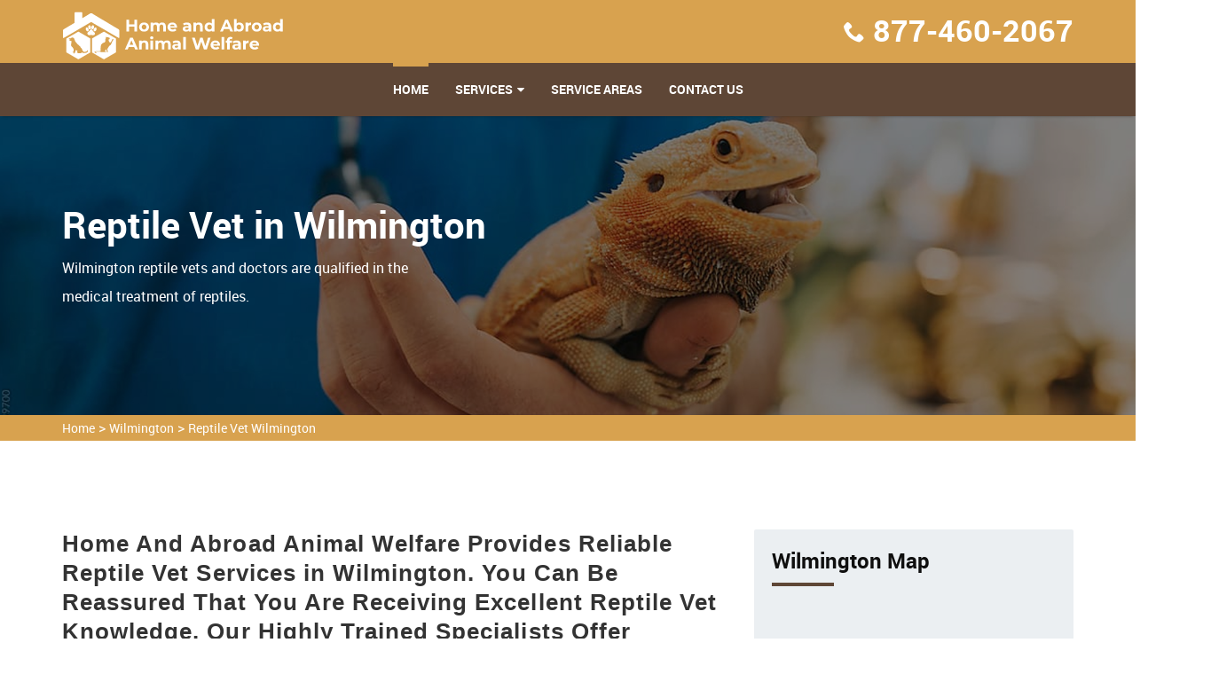

--- FILE ---
content_type: text/html
request_url: https://www.homeandabroadanimalwelfare.org/wilmington/reptile-vet-wilmington-de/
body_size: 6161
content:
<!DOCTYPE html>
<html lang="en">

<head>
    <meta charset="utf-8">
    <meta http-equiv="X-UA-Compatible" content="IE=edge">
    <meta name="viewport" content="width=device-width, initial-scale=1, user-scalable=no">
    <link rel="shortcut icon" href="/userfiles/images/home-and-abroad-animal-welfare-favicon.png" type="image/x-icon">

    <title>Reptile Vet Wilmington - 24 Hour Reptile Vet Near Me</title>
    <link rel="stylesheet" type="text/css" href="/assets/css/bootstrap.min.css">
    <link rel="stylesheet" type="text/css" href="/assets/css/font-awesome.min.css">
    <link rel="stylesheet" type="text/css" href="/assets/css/building-icons.css">
    <link rel="stylesheet" type="text/css" href="/assets/css/animate.min.css">
    <link rel="stylesheet" type="text/css" href="/assets/css/owl.carousel.css">
    <link rel="stylesheet" type="text/css" href="/assets/css/owl.transitions.css">
    <link rel="stylesheet" type="text/css" href="/assets/css/jquery.fancybox.css">
    <link rel="stylesheet" type="text/css" href="/assets/css/settings.css">
    <link rel="stylesheet" type="text/css" href="/assets/css/zerogrid.css">
    <link rel="stylesheet" type="text/css" href="/assets/css/bootsnav.css">
    <link rel="stylesheet" type="text/css" href="/assets/css/style.css">
    <link rel="stylesheet" type="text/css" href="/assets/css/loader.css">

    <meta name="description" content="Are you in need of a Reptile Vet in Wilmington for nontraditional pets including snakes, turtles, and tortoises? We are a 24 hour reptile vet near you who offers an emergency reptile veterinarian and know to be the best reptile vet that gives preventive care for a wide variety of traditional pets." />
    <meta name="keywords" content="reptile vet Wilmington, 24 hour reptile vet near me in Wilmington, reptile veterinarian Wilmington" />
    <meta name="robots" content="index, follow">
    <meta http-equiv="Content-Type" content="text/html; charset=utf-8">
    <meta name="language" content="English">
    <meta name="revisit-after" content="7 days">
    <meta property="og:title" content="Reptile Vet Wilmington - 24 Hour Reptile Vet Near Me" />
    <meta property="og:description" content="Are you in need of a Reptile Vet in Wilmington for nontraditional pets including snakes, turtles, and tortoises? We are a 24 hour reptile vet near you who offers an emergency reptile veterinarian and know to be the best reptile vet that gives preventive care for a wide variety of traditional pets." />
    <meta property="og:image" content="/userfiles/images/banner/reptile-vet.jpg" />
    <link rel="canonical" href="https://www.homeandabroadanimalwelfare.org/wilmington/reptile-vet-wilmington-de/" />
    
    


</head>

<body>
	 
 <div class="d-none">
        <a href="tel:877-460-2067" class="mobile-icon">
            <i class="fa fa-phone" aria-hidden="true"></i>
      </a>
    </div>
	<!-- Start Navbar Area -->
<div class="navbar-area">
<div class="d-lg-none d-md-block res-hdr">
<div class="row">
<div class="procleaning-nav-top-bar d-none d-lg-block">
<div class="container">
<div class="row">
<div class="col-lg-4 col-md-6">
<p class="cnct_phone"><i class="icofont-envelope"></i><a href="tel:877-460-2067">877-460-2067</a></p>
</div>
</div>
</div>
</div>
</div>
</div>
<!--Header-->

<header>
<div class="container">
<div class="row">
<div class="col-md-12 clearfix"><a class="navbar-brand" href="/"><img alt="professional pets vet Wilmington" class="img-responsive" src="/userfiles/images/home-and-abroad-animal-welfare-white.png" /></a>

<ul class="company_info">
	<li><i class="icon-phone8"></i><strong><a href="tel:877-460-2067">877-460-2067</a></strong></li>
</ul>
</div>
</div>
</div>

<nav class="navbar navbar-default navbar-sticky bootsnav">
<div class="container">
<div class="attr-nav">
<p class="cnct-phone-no"><a href="tel:877-460-2067">877-460-2067</a></p>
</div>

<div class="navbar-header"><button class="navbar-toggle" data-target="#navbar-menu" data-toggle="collapse" type="button"><i class="fa fa-bars"></i></button><a class="navbar-brand" href="/"><img alt="professional pets vet Wilmington" class="img-responsive" src="/userfiles/images/home-and-abroad-animal-welfare-white.png" /></a></div>

<div class="collapse navbar-collapse" id="navbar-menu">
<ul class="nav navbar-nav navbar-center" data-in="fadeInDown" data-out="fadeOut">
	<li class="active"><a href="/">Home</a></li>
	<li class="dropdown"><a class="dropdown-toggle" data-toggle="dropdown" href="#">services</a>
	<ul class="dropdown-menu">
		<li><a href="/wilmington/animal-hospital-wilmington-de/">Animal Hospital</a></li>
		<li><a href="/wilmington/bird-vet-wilmington-de/">Bird Vet</a></li>
		<!--<li><a href="/wilmington/declawing-cats-wilmington-de/">Declawing Cats</a></li>-->
		<li><a href="/wilmington/dog-dentist-wilmington-de/">Dog Dentist</a></li>
		<li><a href="/wilmington/dog-vaccinations-wilmington-de/">Dog Vaccinations</a></li>
		<li><a href="/wilmington/emergency-vet-wilmington-de/">Emergency Vet</a></li>
		<li><a href="/wilmington/pet-euthanasia-wilmington-de/">Pet Euthanasia</a></li>
		<li><a href="/wilmington/reptile-vet-wilmington-de/">Reptile Vet</a></li>
		<li><a href="/wilmington/spaying-and-neutering-wilmington-de/">Spaying and Neutering</a></li>
	</ul>
	</li>
	<li><a href="/service-areas/">Service Areas</a></li>
	<li><a href="/contact-us/">Contact Us</a></li>
</ul>
</div>
</div>
</nav>
</header>
<!-- /*header-end*/ --></div>


	
				<!-- Start Page Title Area --><!--Slider--><!-- Start Page Title Area -->
<div class="page-title-area" style="background-image:url(/userfiles/images/banner/reptile-vet.jpg);">
<div class="container">
<div class="page-title-content banner">
<div class="row">
<div class="col-md-6">
<h2>Reptile Vet in Wilmington</h2>

<p class="d-none d-md-block">Wilmington reptile vets and doctors are qualified in the medical treatment of reptiles.</p>
</div>
</div>
</div>
</div>
</div>
<!-- End Page Title Area --><div class="brd">
<div class="container">
<div class="row">
<div class="col-sm-12"><a href="/">Home</a> &gt; <a href="/wilmington/veterinarian-clinic-wilmington-de/">Wilmington</a> &gt; <a href="/wilmington/reptile-vet-wilmington-de/">Reptile Vet Wilmington  </a></div>
</div>
</div>
</div>
 <!-- SECTION CONTENT START -->

<section class="blog-details-area ptb-100">
<div class="container">
<div class="row">
<div class="col-lg-8 col-md-12">
<div class="blog-details-desc">
<div class="article-content">
<h2>Home And Abroad Animal Welfare Provides Reliable Reptile Vet Services in Wilmington.&nbsp;You Can Be Reassured That You Are Receiving Excellent Reptile Vet Knowledge. Our Highly Trained Specialists Offer You&nbsp;The Best Exotic Reptile Vet, Local Reptile Vet, And Exotic Pet Vet Services All Across Wilmington.</h2>

<p>Home And Abroad Animal Welfare, Wilmington specializes in the <strong>Treatment of Amphibians And Reptiles</strong>. We offer precautionary care, rearing and nutritional assistance, behavior consultations, surgery, and general care recommendations for your <strong>Unique Pets</strong>. We understand that each species of pet has its own precise requirements, and we&nbsp;provide our services accordingly.</p>

<p style="text-align:center;"><img src="https://www.homeandabroadanimalwelfare.org/imggen/reptile-vet-wilmington-delaware.webp" alt="Reptile Vet Wilmington - Delaware"></p>

<h3>Wilmington Emergency Vet Care For Reptiles</h3>

<p>Reptiles are very tough and can frequently cover signs of ailment. Many injuries that&nbsp; seem negligible, can actually be exponentially grave. All reptiles and amphibians are able to feel pain. Home And Abroad Animal Welfare offers suitable <strong><a href="/wilmington/emergency-vet-wilmington-de/">Emergency Vet</a> </strong>guidance<strong> </strong>and treatment for all injured reptiles and amphibians in Wilmington</p>

<h3>Specialist Reptile Pet Facilities&nbsp;in Wilmington</h3>

<p>Home And Abroad Animal Welfare's knowledge, combined with a true enjoyment for these uncanny pets, enables us to offer&nbsp;<strong>Optimum Medical Care For Your Reptile</strong>. At Home And Abroad Animal Welfare, you can be assured that you are getting brilliant reptile vet expertise. Your pet will benefit from our team's specialist reptile veterinarian.&nbsp;</p>

<h2>Wilmington Experienced Vet Care For Reptiles</h2>

<p>Reptiles can be amazing pets. Some have simple rearing and dietary necessities, while others have more specific <strong>Nurturing Requirements For Heating, Lighting, And Food</strong>. The doctors and workers at Home And Abroad Animal Welfare have years of proficiency nurturing a variety of reptiles in Wilmington.</p>

<h3>Reptile Routine Exams in Wilmington</h3>

<p>If you're in search of an <strong>Amphibian or Reptile Vet</strong>, you're in luck. We provide treatment for many exotic and uncanny pets ranging from reptiles to amphibians. Whether you wish to understand how you can replicate a<strong> Safe Habitat For Your Pet</strong> or if you have doubts about what to feed them, we're here to assist.</p>

<h3>Reptile Diet And Environmental Consultations&nbsp;in Wilmington</h3>

<p>The paths to ideal health for your <strong>Exotic Pet Begins With A Correct Diet And Surrounding</strong>. These are specific for varying sorts of reptiles. Make an appointment with us so we can get you and your new pet started.</p>

<p style="text-align:center;"><img alt=" vet care for reptiles surgery in Wilmington" src="/userfiles/images/inner/top-rated-reptile-diet-and-environmental-2.jpg" /></p>

<h3>Wilmington Reptile Parasite Control</h3>

<p>Whether wild-caught or locally bought, parasites can be a danger to your <strong>Reptile's Long-Term Health</strong>. External parasites such as mites and ticks can cause critical anemias and transmit sickness. Internal parasites can affect growth, create obstructions, and bring about wasting syndromes. We can properly treat the parasites for you.</p>

<h3>Reptile Diagnostic, Therapeutic, And Surgical Procedures</h3>

<p>Occasionally more intricate care regimens are needed to <strong>Manage Your Reptile's Troubles</strong>. In those times, we can help you with a wide range of check up, medication, and hospitalization options. Home And Abroad Animal Welfare provides the best reptile diagnostic, therapeutic, and surgical&nbsp;solutions in Wilmington.</p>
</div>
</div>
<!-- Start Faq Section -->

<section class="padding" id="faq">
<h4 class="heading heading_space">Frequently Asked Questions<span class="divider-left"></span></h4>

<div class="faq_content">
<ul class="items">
	<li><a href="#.">Lorem ipsum dolor sit amet consectetur adipisicing elit. Ab, ut!</a>

	<ul class="sub-items" style="display: none;">
		<li>
		<p>Lorem Ipsum is simply dummy text of the printing and typesetting industry. Lorem Ipsum has been the industry's standard dummy text ever since the 1500s, when an unknown printer took a galley of type and scrambled it to make a type specimen book.</p>
		</li>
	</ul>
	</li>
	<li><a href="#.">Lorem ipsum dolor sit amet, consectetur adipisicing elit. Rem, sequi!</a>
	<ul class="sub-items">
		<li>
		<p>Lorem Ipsum is simply dummy text of the printing and typesetting industry. Lorem Ipsum has been the industry's standard dummy text ever since the 1500s, when an unknown printer took a galley of type and scrambled it to make a type specimen book.</p>
		</li>
	</ul>
	</li>
	<li><a href="#.">Lorem ipsum dolor sit amet consectetur adipisicing elit. Earum, laboriosam.</a>
	<ul class="sub-items">
		<li>
		<p>Lorem Ipsum is simply dummy text of the printing and typesetting industry. Lorem Ipsum has been the industry's standard dummy text ever since the 1500s, when an unknown printer took a galley of type and scrambled it to make a type specimen book.</p>
		</li>
	</ul>
	</li>
	<li><a href="#.">Lorem ipsum dolor sit amet consectetur adipisicing elit. Odio, deserunt!</a>
	<ul class="sub-items">
		<li>
		<p>Lorem Ipsum is simply dummy text of the printing and typesetting industry. Lorem Ipsum has been the industry's standard dummy text ever since the 1500s, when an unknown printer took a galley of type and scrambled it to make a type specimen book.</p>
		</li>
	</ul>
	</li>
</ul>
</div>
</section>
<!-- End Faq Section --></div>

<div class="col-lg-4 col-md-12"><aside class="sidebar  border-radius">
<div class="widget bg_grey heading_space">
<div class="sidebar-heading">
<h3 class="heading half_space">Wilmington Map</h3>
<span class="divider-left"></span>

<div class="sidebar-content"><iframe frameborder="0" height="350" marginheight="0" marginwidth="0" scrolling="no" src="https://maps.google.com/maps?width=100%&amp;height=600&amp;hl=en&amp;q=Wilmington%20Delaware&amp;ie=UTF8&amp;t=&amp;z=8&amp;iwloc=B&amp;output=embed" width="100%">km radius map</iframe></div>
</div>
</div>

<div class="widget bg_grey heading_space">
<div class="sidebar-block mb-5">
<div class="sidebar-heading">
<h3 class="heading half_space">Wilmington Information</h3>
<span class="divider-left"></span></div>

<div class="sidebar-content">
<div class="wiki-p">
<p><div class="wikibox"><h3>Wilmington</h3><p>Wilmington (Lenape: Paxahakink / Pakehakink) is the largest city in the U.S. state of Delaware. The city was built on the site of Fort Christina, the first Swedish settlement in North America. It lies at the confluence of the Christina River and Brandywine Creek, near where the Christina flows into the Delaware River. It is the county seat of New Castle County and one of the major cities in the Delaware Valley metropolitan area (synonymous with the Philadelphia metropolitan area). Wilmington was named by Proprietor Thomas Penn after his friend Spencer Compton, Earl of Wilmington, who was prime minister during the reign of George II of Great Britain.
As of the 2020 census, the city's population was 70,898.</p><img src="https://upload.wikimedia.org/wikipedia/commons/thumb/8/8c/Wilmington_Delaware_skyline.jpg/400px-Wilmington_Delaware_skyline.jpg" alt="Wilmington" /></div></p>
</div>
</div>
</div>
</div>
</aside>
</div>
</div>
</div>
</section>

<section class="padding-50px-tb btm-cities">
<div class="container">
<div class="row">
<div class="col-sm-12">
<div class="text-center">
<h2>Areas We Serve</h2>
</div>
<ul class="ul3"><li><a href="/rocky-mount/reptile-vet-rocky-mount-de/">Rocky Mount</a></li><li><a href="/salisbury/reptile-vet-salisbury-de/">Salisbury</a></li><li><a href="/sanford/reptile-vet-sanford-de/">Sanford</a></li><li><a href="/stanley/reptile-vet-stanley-de/">Stanley</a></li><li><a href="/statesville/reptile-vet-statesville-de/">Statesville</a></li><li><a href="/sylva/reptile-vet-sylva-de/">Sylva</a></li><li><a href="/thomasville/reptile-vet-thomasville-de/">Thomasville</a></li><li><a href="/tuckasegee/reptile-vet-tuckasegee-de/">Tuckasegee</a></li><li><a href="/wake-forest/reptile-vet-wake-forest-de/">Wake Forest</a></li><li><a href="/waxhaw/reptile-vet-waxhaw-de/">Waxhaw</a></li><li><a href="/waynesville/reptile-vet-waynesville-de/">Waynesville</a></li><li><a href="/webster/reptile-vet-webster-de/">Webster</a></li><li><a href="/whittier/reptile-vet-whittier-de/">Whittier</a></li><li><a href="/wilmington/reptile-vet-wilmington-de/">Wilmington</a></li><li><a href="/wilson/reptile-vet-wilson-de/">Wilson</a></li></ul></div>
</div>
</div>
</section>

			
				<footer class="padding-top">
<div class="container">
<div class="row ptb-30">
<div class="col-md-4 col-sm-4 footer_panel half_space"><a class="footer_logo half_space" href="/"><img alt="" src="/userfiles/images/home-and-abroad-animal-welfare-white.png" /></a>
<p>For over 12 years Home And Abroad Animal Welfare professional vet team has been keeping pets healthy. Home And Abroad Animal Welfare is a known name and acclaimed for its exceptional pet health, care, and welfare of animals.</p>
</div>

<div class="col-md-4 col-sm-4 footer_panel half_space">
<h3 class="heading half_space">Quick Links<span class="divider-left"></span></h3>

<ul class="links">
	<li><a href="/wilmington/animal-hospital-wilmington-de/">Animal Hospital</a></li>
	<li><a href="/wilmington/bird-vet-wilmington-de/">Bird Vet</a></li>
	<!--<li><a href="/wilmington/declawing-cats-wilmington-de/">Declawing Cats</a></li>-->
	<li><a href="/wilmington/dog-dentist-wilmington-de/">Dog Dentist</a></li>
	<li><a href="/wilmington/reptile-vet-wilmington-de/">Reptile Vet</a></li>
	<li><a href="/wilmington/emergency-vet-wilmington-de/">Emergency Vet</a></li>
	<li><a href="/wilmington/dog-vaccinations-wilmington-de/">Dog Vaccinations</a></li>
</ul>
</div>

<div class="col-md-4 col-sm-4 footer_panel half_space">
<h3 class="heading half_space">Keep in Touch <span class="divider-left"></span></h3>

<p class="address"><i class="icon-phone"></i><a href="tel:877-460-2067">877-460-2067</a></p>

<p class="address"><i class="icon-map-pin"></i>Wilmington, Delaware</p>
</div>

<div class="col-md-12">
<div class="footer-content-wrapper">
<p>Home And Abroad Animal Welfare is a free service to assist you in finding a great vet. All service providers are independent and we do not warrant any service performed or products offered. </p>
</div>
</div>
</div>
</div>

<div class="copyright">
<div class="container">
<div class="row">
<div class="col-md-12 text-center">
<p>Copyright &copy; <script>
							document.write(new Date().getFullYear())
						</script> <a href="/">Home And Abroad Animal Welfare</a>. All rights reserved. <a href="https://www.facebook.com/Home-and-Abroad-Animal-Welfare-100879015770171" target="new">Facebook</a></p>
</div>
</div>
</div>
</div>
</footer>

	

   
   <!-- Website Schema-->
<script type="application/ld+json">
{
  "@context": "http://schema.org/",
  "@type": "WebSite",
  "name": "Home And Abroad Animal Welfare",
  "alternateName": "Home And Abroad Animal Welfare",
  "url": "https://www.homeandabroadanimalwelfare.org/"
}
</script><script type="application/ld+json">
{
  "@context": "http://schema.org/", 
  "@type": "Product", 
  "name": "Reptile Vet Wilmington  ",
  "image": "https://www.homeandabroadanimalwelfare.org/userfiles/images/banner/reptile-vet.jpg",
  "description" : "Are you in need of a Reptile Vet in Wilmington for nontraditional pets including snakes, turtles, and tortoises? We are a 24 hour reptile vet near you who offers an emergency reptile veterinarian and know to be the best reptile vet that gives preventive care for a wide variety of traditional pets.",
  "brand": "Reptile Vet Wilmington  ",
  "sku": "0",
  "gtin8": "0",
  "gtin13": "0",
  "gtin14": "0",
  "mpn": "0",
  "offers": {
    "@type": "AggregateOffer",
    "priceCurrency": "USD",
    "lowPrice": "1",
  "highPrice" : "10",
  "offerCount": "7"
  }
}
</script>


    <script src="/assets/js/jquery-2.2.3.js"></script>
    <script src="/assets/js/bootstrap.min.js"></script>
    <script src="/assets/js/bootsnav.js"></script>
    <script src="/assets/js/jquery.appear.js"></script>
    <script src="/assets/js/jquery-countTo.js"></script>
    <script src="/assets/js/jquery.parallax-1.1.3.js"></script>
    <script src="/assets/js/owl.carousel.min.js"></script>
    <script src="/assets/js/jquery.mixitup.min.js"></script>
    <script src="/assets/js/jquery.fancybox.js"></script>
    <script src="/assets/js/jquery.cubeportfolio.min.js"></script>
    <script src="/assets/js/jquery.themepunch.tools.min.js"></script>
    <script src="/assets/js/jquery.themepunch.revolution.min.js"></script>
    <script src="/assets/js/revolution.extension.layeranimation.min.js"></script>
    <script src="/assets/js/revolution.extension.navigation.min.js"></script>
    <script src="/assets/js/revolution.extension.parallax.min.js"></script>
    <script src="/assets/js/revolution.extension.slideanims.min.js"></script>
    <script src="/assets/js/revolution.extension.video.min.js"></script>
    <script src="/assets/js/functions.js"></script>

	 <script src="/assets/js/jquery.validate.min.js"></script>
      <script src="/assets/js/maskinput.min.js"></script>

	 <script src="https://www.google.com/recaptcha/api.js" async defer></script>  
    <script>
    
    
        
(function ($) {
      "use strict";
         $('#mobile').mask("(999) 9999-999");
            $("#contactUs").validate({
        submitHandler: function () {
            grecaptcha.execute();
            return false; 
        }
    });
  })(jQuery);
  
    
    function setResponse(response) {
    document.getElementById("captcha-response").value = response;
    var curForm = $("#contactUs");
    console.log('Captcha OK');
    $("<div />").addClass("formOverlay").appendTo(curForm);
    $.ajax({
        url: "/mail.php",
        type: "POST",
        data: curForm.serialize(),
        success: function (resdata) {
            var res = resdata.split("::");
            console.log(res);
            curForm.find("div.formOverlay").remove();
            curForm.prev(".expMessage").html(res[1]);
            if (res[0] == "Success") {
                curForm.remove();
                curForm.prev(".expMessage").html("");
            }
        },
    });
    return !1;
}

    </script>

<script defer src="https://static.cloudflareinsights.com/beacon.min.js/vcd15cbe7772f49c399c6a5babf22c1241717689176015" integrity="sha512-ZpsOmlRQV6y907TI0dKBHq9Md29nnaEIPlkf84rnaERnq6zvWvPUqr2ft8M1aS28oN72PdrCzSjY4U6VaAw1EQ==" data-cf-beacon='{"version":"2024.11.0","token":"fcd2839459414f0d97314f1a77b217b5","r":1,"server_timing":{"name":{"cfCacheStatus":true,"cfEdge":true,"cfExtPri":true,"cfL4":true,"cfOrigin":true,"cfSpeedBrain":true},"location_startswith":null}}' crossorigin="anonymous"></script>
</body>

</html>

--- FILE ---
content_type: application/javascript
request_url: https://www.homeandabroadanimalwelfare.org/assets/js/functions.js
body_size: 2349
content:
 







jQuery(function($) {'use strict';
	 		
  
   //LOADER
  $(window).load(function(){
	  $('.loader').fadeOut(800);
  }); 
	
	
	$(window).on("scroll", function(){
		if ($(this).scrollTop() > 250) {
			 $('.scrollToTop').fadeIn(300);
		} else {
			 $('.scrollToTop').fadeOut(300);
		}
  });
	
	//Click event to scroll to top
	$('.scrollToTop').on('click', function(){
		$('html, body').animate({scrollTop : 0},800);
		return false;
	});
  
  
  
  
   // Windown on scroll to show social icons
    var logo = $(".wrap-sticky a.navbar-brand");
    var menu = $(".wrap-sticky .attr-nav");
    $(".wrap-sticky a.navbar-brand").hide();
	$('.wrap-sticky .attr-nav').hide();
	 $(window).scroll(function(){
		if($(window).scrollTop() >= 100 ){
		  logo.show();
		  menu.show();
		} 
		else {
		 logo.hide();
		  menu.hide();
	  }
   });
	$(window).on("scroll", function(){  
		 var width = $(window).width();
		  if(width < 993){
				$('.wrap-sticky a.navbar-brand').css('opacity',1) && $('.wrap-sticky .attr-nav').css('display','none');
		  }
	 });
  
  
  //contact form
  
   $("#btn_submit").click(function() {
	   
	
        //get input field values
        var user_name       = $('input[name=name]').val(); 
        var user_email      = $('input[name=email]').val();
		var user_website      = $('input[name=website]').val();
        var user_message    = $('textarea[name=message]').val();
        var post_data, output;
        //simple validation at client's end
        var proceed = true;
        if(user_name==""){ 
            proceed = false;
        }
        if(user_email==""){ 
            proceed = false;
        }
		if(user_message=="") {  
            proceed = false;
        }

        //everything looks good! proceed...
        if(proceed) 
        {
			//alert(proceed);
            //data to be sent to server
            post_data = {'userName':user_name, 'userEmail':user_email, 'userWebsite':user_website, 'userMessage':user_message};
            
            //Ajax post data to server
            $.post('contact_me.php', post_data, function(response){  

                //load json data from server and output message     
				if(response.type == 'error')
				{
					output = '<div class="alert-danger" style="padding:10px; margin-bottom:10px;">'+response.text+'</div>';
				}else{
				    output = '<div class="alert-success" style="padding:10px; margin-bottom:10px;">'+response.text+'</div>';
					
					//reset values in all input fields
					$('.form-inline input').val(''); 
					$('.form-inline textarea').val(''); 
					$('#btn_submit').val('Submit'); 
				}
				
				$("#result").hide().html(output).slideDown();
            }, 'json');
			
        }
    });
    
    //reset previously set border colors and hide all message on .keyup()
    $(".form-inline input, .form-inline textarea").keyup(function() { 
        $("#result").slideUp();
    });
    
  
  
  
  

	  //POP Up  
  $(".fancybox").fancybox({
	   openEffect	: 'fade',
		openSpeed  : 650,
    	closeEffect	: 'fade',
  });
  
   
  
	  //Fun Facts
     $(".number-counters").appear(function () {
        $(".number-counters [data-to]").each(function () {
            var e = $(this).attr("data-to");
            $(this).delay(6e3).countTo({
                from: 50,
                to: e,
                speed: 1e3,
                refreshInterval: 50
            })
        })
    }); 
	 
	 
	 
	  //Filter Mix works
	 $(".gallery").mixItUp();
  
  
	 

	    // ============= Owl Carousel ===========
	 //Slider whtat we do, Directors, News
	$("#do-slider , #news-slider , #director-slider").owlCarousel({
      autoPlay:3000,
      items :3,
		pagination : false,
		stopOnHover : true,
		navigationText :["<i class='icon-chevron-thin-left'></i>","<i class=' icon-chevron-thin-right'></i>"],
		navigation : true,
      itemsDesktop : [1199,2],
      itemsDesktopSmall : [979,2]
 
   });
	
	 //Fading Testinomial content
    $("#review-slider").owlCarousel({
      autoPlay: 3000,
      navigation : false,
      slideSpeed : 300,
      singleItem:true,
		transitionStyle : "fade"
  });
	
	// image one slide (services)
	  $(".service-slider").owlCarousel({
		  navigation : true,
		  navigationText :["<i class='icon-chevron-thin-left'></i>","<i class=' icon-chevron-thin-right'></i>"],
		  pagination : false,
		  slideSpeed : 300,
		  singleItem:true
 
  }); 
	 
	 

	    // ============= Revolution Slider =============
	  var revapi;
		revapi = jQuery("#rev_slider").revolution({
			sliderType:"standard",
			sliderLayout:"fullwidth",
			scrollbarDrag:"true",
			delay:5000,
			navigation: {
				arrows:{enable:true}				
			},
			touch:{
			 touchenabled:"on",
						  swipe_threshold: 75,
						  swipe_min_touches: 1,
						  swipe_direction: "horizontal",
						  drag_block_vertical: false
		 },			
			gridwidth:1170,
			gridheight:675		
		});	
  		
  
  

	    // ============= Parallax=============
	  $('#features').parallax("50%", 0.3);
	  $('#parallax').parallax("50%", 0.3);
	  $('#counter').parallax("50%", 0.5);
	  
	   
	
  
         // ============= Accordions =============
 
		$(".items > li > a").on('click', function(e) {
		  e.preventDefault();
		  var $this = $(this);
		  if ($this.hasClass("expanded")) {
			 $this.removeClass("expanded");
		  } 
		  else {
		  $(".items a.expanded").removeClass("expanded");
		  $this.addClass("expanded");
		  $(".sub-items").filter(":visible").slideUp("normal");
		}
		  $this.parent().children("ul").stop(true, true).slideToggle("normal");
		});
  
  

	  // ============= tabbed content =============
    $(".tab_content").hide();
    $(".tab_content:first").show();
  /* if in tab mode */
    $("ul.tabs li").on('click', function() {
		  $(".tab_content").hide();
		  var activeTab = $(this).attr("rel"); 
		  $("#"+activeTab).fadeIn();		
		  
		  $("ul.tabs li").removeClass("active");
		  $(this).addClass("active");

		  $(".tab_drawer_heading").removeClass("d_active");
		  $(".tab_drawer_heading[rel^='"+activeTab+"']").addClass("d_active");
	  
    });
	/* if in drawer mode on Mobile Version*/
	$(".tab_drawer_heading").on('click', function() {
       $(".tab_content").hide();
       var d_activeTab = $(this).attr("rel"); 
       $("#"+d_activeTab).fadeIn(1200);
	  
	    $(".tab_drawer_heading").removeClass("d_active");
       $(this).addClass("d_active");
	  
	    $("ul.tabs li").removeClass("active");
	    $("ul.tabs li[rel^='"+d_activeTab+"']").addClass("active");
    });
	 
	 
	 // Scroll
  $('a.scroll').on('click', function(event) {
        var $link = $(this);
        $('html, body').stop().animate({
            scrollTop: $($link.attr('href')).offset().top
        }, 1200, 'easeInOutExpo');
        event.preventDefault();
    });
  
  
 // Animations
  jQuery('.animate').appear();
			jQuery(document.body).on('appear', '.animate', function(e, $affected) {
				var fadeDelayAttr;
				var fadeDelay;
				jQuery(this).each(function(){
					if (jQuery(this).data("delay")) {
						fadeDelayAttr = jQuery(this).data("delay")
						fadeDelay = fadeDelayAttr;				
					} else {
						fadeDelay = 0;
					}			
					jQuery(this).delay(fadeDelay).queue(function(){
						jQuery(this).addClass('animated').clearQueue();
					});			
				})			
			});

  
   
  
   // init cubeportfolio (Testinomial Page)
    $('#js-grid-masonry').cubeportfolio({
        layoutMode: 'grid',
        gapHorizontal: 50,
        gapVertical: 20,
        gridAdjustment: 'responsive',
        mediaQueries: [{
            width: 1500,
            cols: 4
        }, {
            width: 1100,
            cols: 4
        }, {
            width: 800,
            cols: 3
        }, {
            width: 480,
            cols: 2
        }, {
            width: 320,
            cols: 1
        }],
       
    });
  
 

  
  
  
}); 

